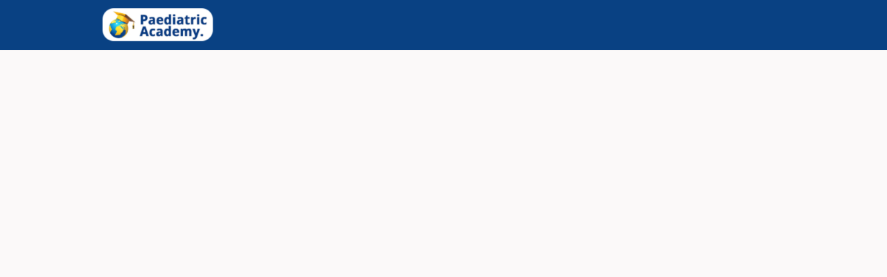

--- FILE ---
content_type: text/html; charset=utf-8
request_url: https://paedacademy.medicine.unimelb.edu.au/events/2425
body_size: 12611
content:
<!DOCTYPE html>
<html class='apple_system_font_resize' lang='en-GB'>
<head>
<meta content='minimum-scale=1, initial-scale=1, width=device-width' name='viewport'>
<meta charset='UTF-8'>
<meta property="fb:app_id" content="519004356113816"><meta property="og:site_name" content="The Paediatric Academy"><meta property="og:title" content="Meet the Academy with Prof John Christodoulou"><meta name="twitter:title" content="Meet the Academy with Prof John Christodoulou"><meta name="twitter:card" content="summary_large_image"><meta name="description" content="📅 Mon&nbsp;13&nbsp;November&nbsp;2023 ⏰ 1515-1600&nbsp;AEST

🌍 In-person at Vernon Collins&nbsp;RCH Melbourne

🖥️&nbsp;Online via Zoom



Meet the Academy 


This series brings recoginsed experts&nbsp;and leaders to share their personal and professional journey, provide insights into ‘what’ and ‘who’ influenced their lives and careers. These sessions provide ample opportunity for in-depth conversations and questions. The presenters willingness to show vulnerability and engage in meaningful conversations will undoubtedly have an effect on you!&nbsp; &nbsp;&nbsp;

Session plan


	15:00-15:15&nbsp; Arrival
	15:15-15:20&nbsp;&nbsp;Opening and Welcome
	15:20-16:00&nbsp; John's Journey
	&nbsp;


Speaker



John Christodoulou graduated from the University of Sydney, and has formal qualifications in paediatrics, medical genetics and genetic pathology. He has been based at the Murdoch Children’s Research Institute (this time around) since 2016.&nbsp; He is currently the Director of the Genetics Research Theme of the MCRI and co-leads the Brain and Mitochondrial Research Group at the MCRI.&nbsp; He holds the Chair of Genomic Medicine, Department of Paediatrics, University of Melbourne.

Apart from mitochondrial disorders, his other major research interests are in Rett syndrome and related neurodevelopmental disorders. A particular research focus is on the implementation of genomic sequencing technologies in the Australian healthcare system for rare genetic disorders, and he is a chief investigator of the Australian Genomics initiative and a number of MRFF funded genomics-focused research projects.&nbsp;

He has published over 350 peer reviewed papers and is regularly called upon for lectures on a range of genetics and genomics subjects.

John is a former Past President of the Human Genetics Society of Australasia (2005 – 2007). In 2010 he became a Member of the General Division of the Order of Australia (AM) and in 2017 became a Fellow of the Australian Academy of Health &amp; Medical Sciences.
"><meta property="og:description" content="📅 Mon&nbsp;13&nbsp;November&nbsp;2023 ⏰ 1515-1600&nbsp;AEST

🌍 In-person at Vernon Collins&nbsp;RCH Melbourne

🖥️&nbsp;Online via Zoom



Meet the Academy 


This series brings recoginsed experts&nbsp;and leaders to share their personal and professional journey, provide insights into ‘what’ and ‘who’ influenced their lives and careers. These sessions provide ample opportunity for in-depth conversations and questions. The presenters willingness to show vulnerability and engage in meaningful conversations will undoubtedly have an effect on you!&nbsp; &nbsp;&nbsp;

Session plan


	15:00-15:15&nbsp; Arrival
	15:15-15:20&nbsp;&nbsp;Opening and Welcome
	15:20-16:00&nbsp; John's Journey
	&nbsp;


Speaker



John Christodoulou graduated from the University of Sydney, and has formal qualifications in paediatrics, medical genetics and genetic pathology. He has been based at the Murdoch Children’s Research Institute (this time around) since 2016.&nbsp; He is currently the Director of the Genetics Research Theme of the MCRI and co-leads the Brain and Mitochondrial Research Group at the MCRI.&nbsp; He holds the Chair of Genomic Medicine, Department of Paediatrics, University of Melbourne.

Apart from mitochondrial disorders, his other major research interests are in Rett syndrome and related neurodevelopmental disorders. A particular research focus is on the implementation of genomic sequencing technologies in the Australian healthcare system for rare genetic disorders, and he is a chief investigator of the Australian Genomics initiative and a number of MRFF funded genomics-focused research projects.&nbsp;

He has published over 350 peer reviewed papers and is regularly called upon for lectures on a range of genetics and genomics subjects.

John is a former Past President of the Human Genetics Society of Australasia (2005 – 2007). In 2010 he became a Member of the General Division of the Order of Australia (AM) and in 2017 became a Fellow of the Australian Academy of Health &amp; Medical Sciences.
"><meta name="twitter:description" content="📅 Mon&nbsp;13&nbsp;November&nbsp;2023 ⏰ 1515-1600&nbsp;AEST

🌍 In-person at Vernon Collins&nbsp;RCH Melbourne

🖥️&nbsp;Online via Zoom



Meet the Academy 


This series brings recoginsed experts&nbsp;and leaders to share their personal and professional journey, provide insights into ‘what’ and ‘who’ influenced their lives and careers. These sessions provide ample opportunity for in-depth conversations and questions. The presenters willingness to show vulnerability and engage in meaningful conversations will undoubtedly have an effect on you!&nbsp; &nbsp;&nbsp;

Session plan


	15:00-15:15&nbsp; Arrival
	15:15-15:20&nbsp;&nbsp;Opening and Welcome
	15:20-16:00&nbsp; John's Journey
	&nbsp;


Speaker



John Christodoulou graduated from the University of Sydney, and has formal qualifications in paediatrics, medical genetics and genetic pathology. He has been based at the Murdoch Children’s Research Institute (this time around) since 2016.&nbsp; He is currently the Director of the Genetics Research Theme of the MCRI and co-leads the Brain and Mitochondrial Research Group at the MCRI.&nbsp; He holds the Chair of Genomic Medicine, Department of Paediatrics, University of Melbourne.

Apart from mitochondrial disorders, his other major research interests are in Rett syndrome and related neurodevelopmental disorders. A particular research focus is on the implementation of genomic sequencing technologies in the Australian healthcare system for rare genetic disorders, and he is a chief investigator of the Australian Genomics initiative and a number of MRFF funded genomics-focused research projects.&nbsp;

He has published over 350 peer reviewed papers and is regularly called upon for lectures on a range of genetics and genomics subjects.

John is a former Past President of the Human Genetics Society of Australasia (2005 – 2007). In 2010 he became a Member of the General Division of the Order of Australia (AM) and in 2017 became a Fellow of the Australian Academy of Health &amp; Medical Sciences.
"><meta property="og:image" content="https://dxwiommx31r42.cloudfront.net/shrine_store/uploads/networks/210/ne_events/2425/779a87b3f6236e7e225016bad4af241a"><meta name="twitter:image" content="https://dxwiommx31r42.cloudfront.net/shrine_store/uploads/networks/210/ne_events/2425/779a87b3f6236e7e225016bad4af241a"><meta property="og:url" content="https://paedacademy.medicine.unimelb.edu.au/events/2425">
<link rel="icon" href="https://paedacademy.medicine.unimelb.edu.au/favicon.ico" />
<link rel="shortcut icon" type="image/ico" href="https://paedacademy.medicine.unimelb.edu.au/favicon.ico" />
<link rel="apple-touch-icon" type="image/x-icon" href="https://paedacademy.medicine.unimelb.edu.au/favicon.ico" />
<link href='/manifest.json' rel='manifest'>
<meta content='app-id=6657955183' name='apple-itunes-app'>

<title>Meet the Academy with Prof John Christodoulou | The University of Melbourne</title>
<link href='https://dxwiommx31r42.cloudfront.net' rel='preconnect'>
<link href='https://static.hivebrite.com' rel='preconnect'>
<link crossorigin='anonymous' href='https://fonts.bunny.net' rel='preconnect'>

<script>var APP_URL_SETTINGS_PORT = "";

window.__HB_ENV__ = {
  ABLY_FRONTEND_CONFIG: {
    ENDPOINT: null,
    FALLBACK_HOSTS: null,
  },
  AMPLITUDE_API_KEY: "572175c4a8d55397e7751d6633147d00",
  APP_VERSION: "6.153.0",
  ASSET_HOST: "https://apac.hivebrite.com",
  AZURE_MAP_API_KEY: "C5PgtPDo73vpXPmMHaE89AhRBQu5ElTpqAFDkM5C39psJ3fqRKEuJQQJ99BFAC8vTInnVTWwAAAgAZMP42H2",
  CKEDITOR_TIMESTAMP: new Date().getTime(), // Uniq key to invalidate CKEditor cache
  CLOUDFLARE_TURNSTILE_SITE_KEY: "0x4AAAAAABm1LvkMUFW2HrV1",
  CLUSTER_NAME: "apacprod",
  DATADOG_FRONT_TOKEN: "pubc6b336014458f4081f4f5a1abd8d67f0",
  ENVIRONMENT: "" || 'production',
  GOOGLE_RECAPTCHA_V2_SITE_KEY: "6LfInowaAAAAABOe1pPuirVPYpyG2e-8MKDwuS0g",
  GOOGLEMAPS_API_KEY: "AIzaSyB2hipu7Y0FJNzEOGryGPpRcK5DaiXCTco",
  HOST: "https://apac.hivebrite.com" + (APP_URL_SETTINGS_PORT ? ":" + APP_URL_SETTINGS_PORT : ""),
  LAUNCHDARKLY_CLIENT_SIDE_ID: "5eef60ad572ea10ab14d2609",
  MAPBOX_DEFAULT_LAYER_EN: "cj97fbay116mi2sp6wtjlwhvk",
  MAPBOX_DEFAULT_LAYER_FR: "cj98iip2j2eot2rqg18l3a6u9",
  MAPBOX_ID: "kit-united.cigdtmahj080uvaltlolpka89",
  MAPBOX_KEY: "pk.eyJ1Ijoia2l0LXVuaXRlZCIsImEiOiJjaWdkdG1hd2YwODJzd2VrbjNmdWg2eWVhIn0.TuRpIQECO9U9D2j_syhyeQ",
  MAPBOX_LIGHT_LAYER_EN: "ciu3vxcd800mw2iolkoa3hn0s",
  MAPBOX_LIGHT_LAYER_FR: "cj98iqz782erm2sqgshe023o9",
  PAYPAL_MODE: "production",
  PUBLIC_PATH: "https://static.hivebrite.com/v-a6ea4f156d7b3db980bb63c10e06dea7605ad940/packs/",
  SENTRY_DSN_JAVASCRIPT: "https://0ec2c0fb68fe4ebc5e3bdcf752c5286a@o429123.ingest.us.sentry.io/4510425479970816",
  STATIC_ASSETS_HOST: "https://static.hivebrite.com",
  STRIPE_PUBLISHABLE_KEY: "pk_live_51IXlbTDDTnCSoKDFwnnKwfc2GEZ7E8V4vQCu39cAoPtpPK1k4SCaY7sBabAL2ky5CdSvBbzcD3NJ4ThX04oSj5FI006hSyA4r2",
  CSV_LIMITS: {
    EMAIL_ANALYTICS_EXPORT: 50000,
    USERS_EXPORT: 100000,
    USERS_IMPORT: 5000,
    USERS_UPDATER: 5000,
    GROUP_MEMBERS_EXPORT: 10000,
    ADMINS_IMPORT: 1000,
    TOPIC_ENGAGEMENT_SCORING_EXPORT: 5000,
    NETWORK_ENGAGEMENT_SCORING_EXPORT: 10000,
    REQUESTS_TO_JOIN_EXPORT: 5000,
    PROFILES_UPDATE_EXPORT: 500000
  }
};

</script>

<link href='https://fonts.bunny.net/css?family=Source+Sans+Pro:400,700&amp;display=fallback' media='screen' rel='stylesheet'>
<style>
  body, button, input, textarea { font-family: Source Sans Pro, 'Inter', 'Nunito', Helvetica, Arial, sans-serif !important; }
</style>


<link rel="stylesheet" href="https://static.hivebrite.com/v-a6ea4f156d7b3db980bb63c10e06dea7605ad940/packs/css/homepage_network-0d59dfc4dd90152e.css" media="screen, projection" />


<script>
  document.cookie = "hivebrite_connect_fo=; max-age=0; path=/; secure";
</script>
<style>
  /*** Set globals ***/
  :root {
    --color-background: #FBF9F9;
    --color-background-transparent: rgba(251, 249, 249, 0);
    --color-button-primary: rgba(64, 75, 116, 1);
    --color-button-primary-text: #FFFFFF;
    --color-public-button-primary: rgba(64, 75, 116, 1);
    --color-public-button-primary-text: #FFFFFF;
    --color-public-links: #2781BA!important;
    --color-public-links-hover: #1c5e87 !important;
  }
</style>
<style>
  /*Public header dynamic color*/
  
  .header--menu__submenus, .rslides_tabs .rslides_here a {
    background-color: rgba(9, 65, 131, 1)!important;
  }
  
  .header__menu li a, .mobile__menu a, .dropdown-more-menu a {
    color: #FAFAFA!important;
  }
  
  /*Public top html-block section dynamic color*/
  .html-block--top .cover-color {
    background-color: rgba(255, 255, 255, 0)!important;
  }
  
  /*Public bottom html-block section dynamic color*/
  .html-block--bottom .cover-color {
    background-color: rgba(255, 255, 255, 0)!important;
  }
  
  /*Public news section dynamic color*/
  .news .section-title {
    background-color: #FFFFFF!important;
  }
  .news .section-title .h1 {
    color: #2F363B!important;
  }
  .news .btn {
    color: #2F363B!important;
    background-color: #FFFFFF!important;
  }
  .news .cover-color {
    background-color: #FFFFFF!important;
  }
  
  /*Public events section dynamic color*/
  .events .h1 {
    color: ;
  }
  .events .btn {
    color: ;
    background-color: ;
  }
  .events .cover-color {
    background-color: rgba(255, 255, 255, 0)!important;
  }
  
  /*Public partners section dynamic color*/
  .partners .section-title {
    background-color: rgba(255, 255, 255, 0)!important;
  }
  .partners .section-title .h1 {
    color: #2B2B2B!important;
  }
  .partners .cover-color {
    background-color: rgba(255, 255, 255, 0)!important;
  }
  
  /*Public header menu item dynamic color*/
  .header__menu > li a span:after, .login-link a:after, .dropdown-more-menu .dropdown-menu li a span:after, .mobile__menu > ul li a span:after {
    background-color: #FA001B!important;
  }
  
  /*Public header menu dynamic height*/
  body > .header-container--nav {
    height: 72px;
  }
  body .header__menu > li > a, body .header__buttons--right .login-link a, body .js-dropdown-more-menu > a {
    line-height: 72px;
    height: 72px;
  }
  body .header__logo {
    height: 72px;
  }
  body .homepage-network__container {
    padding-top: 72px;
  }
  body .homepage-network__container--more-padding {
    padding-top: 72px;
  }
  body .homepage-notif {
    top: 72px !important;
  }
  body .homepage-notif--top-shifted {
    top: 72px !important;
  }
  
  /*Slider dynamic color*/
  .homepage__header-sider .legend .h1, .homepage__header-sider .legend p {
    color: #FFFFFF!important;
    background-color: rgba(0, 0, 0, 0.3)!important;
  }
  .rslides li .legend {
    top: 46%;
    text-align: left;
  }
  
  /*** Custom class for dynamic color ***/
  /*color_header_public*/
  .custom-color-header-public {
    color: rgba(9, 65, 131, 1)!important;
  }
  .custom-bg-color-header-public {
    background-color: rgba(9, 65, 131, 1)!important;
  }
  .custom-border-color-header-public {
    border-color: rgba(9, 65, 131, 1)!important;
  }
  
  /*color_mobile_header_public*/
  .custom-color-mobile-header-public {
    color: rgba(9, 65, 131, 1)!important;
  }
  .custom-bg-color-mobile-header-public {
    background-color: rgba(9, 65, 131, 1)!important;
  }
  @media (max-width: 44.9375em) {
    .custom-bg-color-mobile-header-public-if-mobile {
      background-color: rgba(9, 65, 131, 1)!important;
    }
  }
  .custom-border-color-mobile-header-public {
    border-color: rgba(9, 65, 131, 1)!important;
  }
  
  /*color_header_links_public*/
  .custom-color-header-links-public {
    color: #FAFAFA!important;
  }
  .custom-bg-color-header-links-public {
    background-color: #FAFAFA!important;
  }
  .custom-border-color-header-links-public {
    border-color: #FAFAFA!important;
  }
  
  /*color_outline_navigation_public*/
  .custom-color-outline-navigation-public {
    color: #FA001B!important;
  }
  .custom-bg-color-outline-navigation-public {
    background-color: #FA001B!important;
  }
  .custom-border-color-outline-navigation-public {
    border-color: #FA001B!important;
  }
  
  /*color_public_links*/
  .custom-color-public-links {
    color: #2781BA!important;
  }
  .custom-color-public-links:hover {
    color: #1c5e87 !important;
  }
  
  /*color_public_button_primary*/
  .custom-color-public-button-primary {
    color: var(--color-public-button-primary) !important;
  }
  .custom-bg-color-public-button-primary {
    background-color: var(--color-public-button-primary) !important;
  }
  .custom-bg-color-public-button-primary-transparentize {
    background-color: rgba(9, 65, 131, 0.8)!important;
  }
  .custom-border-color-public-button-primary {
    border-color: var(--color-public-button-primary) !important;
  }
  
  /*color_login_button*/
  .custom-color-login-button {
    color: #fff!important;
  }
  .custom-bg-color-login-button {
    background-color: rgba(9, 65, 131, 1)!important;
  }
  .custom-border-color-login-button {
    border-color: rgba(9, 65, 131, 1)!important;
  }
  
  /*color_header_social_icons_public*/
  .custom-color-header-social-icons-public {
    color: #FAFAFA!important;
  }
  .custom-bg-color-header-social-icons-public {
    background-color: #FAFAFA!important;
  }
  .custom-border-color-header-social-icons-public {
    border-color: #FAFAFA!important;
  }
  
  /*color_footer*/
  .custom-color-footer {
    color: rgba(9, 65, 131, 1)!important;
  }
  .custom-bg-color-footer {
    background-color: rgba(9, 65, 131, 1)!important;
  }
  .custom-border-color-footer {
    border-color: rgba(9, 65, 131, 1)!important;
  }
  
  /*color_footer_links*/
  .custom-color-footer-links, .custom-color-footer-links a {
    color: #FAFAFA!important;
  }
  .custom-bg-color-footer-links {
    background-color: #FAFAFA!important;
  }
  .custom-border-color-footer-links {
    border-color: #FAFAFA!important;
  }
</style>
</head>
<body class='js-homepage-po'>
<a class='skip-to-content' href='#po-main-container'>
<span class='skip-to-content--wrapper'>
Skip to content
</span>
</a>

<div class='homepage-network__notifications'>
<div class='homepage-notif homepage-notif--success absolute west one-whole text--center' style='display: none;'>
<div></div>
<a class='homepage-notif__close-button' data-behavior='close-parent' href='#'>&times;</a>
</div>
<div class='homepage-notif homepage-notif--error absolute west one-whole text--center' style='display: none;'>
<div></div>
<a class='homepage-notif__close-button' data-behavior='close-parent' href='#'>&times;</a>
</div>

</div>
<header class='custom-bg-color-header-public custom-bg-color-mobile-header-public-if-mobile header-container header-container--nav publicoffice-header sticky-menu' data-testid='network-bar'>
<div class='homepage-container lap-and-up--soft--sides' role='navigation'>
<div class='toggle-mobile-menu hidden--lap-and-up'>
<button aria-controls='mobile-menu' aria-expanded='false' aria-haspopup aria-label='Toggle main navigation' class='toggle-mobile-menu-button js-toggle-mobile-menu' type='button'>
<i aria-hidden='true' class='custom-color-header-links-public icon-bars v-middle'></i>
</button>
</div>
<div aria-label='Main navigation' class='custom-bg-color-mobile-header-public mobile__menu hidden--lap-and-up js-mobile-menu' id='mobile-menu'>
<ul class='soft-double-half--bottom' role='menu'>
<li>
<a class="" href="/"><span style="position: relative;">Welcome</span></a>
</li>
<li>
<a class="" href="https://paedacademy.medicine.unimelb.edu.au/topics"><span style="position: relative;">Groups</span></a>
</li>
<li>
<a class="active" href="https://paedacademy.medicine.unimelb.edu.au/events"><span style="position: relative;">Events </span></a>
</li>
<li>
<a class="" href="https://paedacademy.medicine.unimelb.edu.au/news"><span style="position: relative;">News</span></a>
</li>
<li>
<a class="" href="/page/seminar-series"><span style="position: relative;">Seminar Series</span></a>
</li>
<li class='text--center no-padding--x'>
<a class="js-login block bold custom-color-header-links-public" href="/login">Log in</a>
</li>
<li class='mobile-sign-up-container no-padding--x'>
<div class="" data-component="po.ButtonInLink" data-testid="button-in-link" data-props="{&quot;children&quot;:&quot;Request to join&quot;,&quot;linkProps&quot;:{&quot;to&quot;:&quot;https://paedacademy.medicine.unimelb.edu.au/signup&quot;},&quot;size&quot;:&quot;large&quot;,&quot;variant&quot;:&quot;secondary&quot;,&quot;dataTestId&quot;:&quot;signup-link&quot;}" data-loader="false" data-custom-network-colors="{&quot;button_primary&quot;:&quot;rgba(64, 75, 116, 1)&quot;,&quot;fo_background_color&quot;:&quot;#FBF9F9&quot;,&quot;footer_links&quot;:&quot;#FAFAFA&quot;,&quot;footer&quot;:&quot;rgba(9, 65, 131, 1)&quot;,&quot;header_email&quot;:&quot;rgba(9, 65, 131, 1)&quot;,&quot;header_links_public&quot;:&quot;#FAFAFA&quot;,&quot;header_links&quot;:&quot;#FAFAFA&quot;,&quot;header_public&quot;:&quot;rgba(9, 65, 131, 1)&quot;,&quot;header_social_icons_public&quot;:&quot;#FAFAFA&quot;,&quot;header&quot;:&quot;rgba(9, 65, 131, 1)&quot;,&quot;links&quot;:&quot;#2781BA&quot;,&quot;login_button&quot;:&quot;rgba(9, 65, 131, 1)&quot;,&quot;login_text&quot;:&quot;#fff&quot;,&quot;mobile_header_public&quot;:&quot;rgba(9, 65, 131, 1)&quot;,&quot;outline_navigation_public&quot;:&quot;#FA001B&quot;,&quot;outline_navigation&quot;:&quot;#FA001B&quot;}" data-custom-network-theming="{&quot;po&quot;:{&quot;po_footer_background_color&quot;:&quot;rgba(9, 65, 131, 1)&quot;,&quot;po_footer_color&quot;:&quot;#FAFAFA&quot;,&quot;po_header_mobile_background_color&quot;:&quot;rgba(9, 65, 131, 1)&quot;,&quot;po_header_social_icons_static_color&quot;:&quot;#FAFAFA&quot;,&quot;po_header_static_background_color&quot;:&quot;rgba(9, 65, 131, 1)&quot;,&quot;po_header_static_color&quot;:&quot;#FAFAFA&quot;,&quot;po_login_button_background_color&quot;:&quot;rgba(9, 65, 131, 1)&quot;,&quot;po_login_button_color&quot;:&quot;#fff&quot;,&quot;po_outline_navigation_static_color&quot;:&quot;#FA001B&quot;,&quot;po_header_social_icons_are_displayed&quot;:false,&quot;po_header_menu_height&quot;:65,&quot;po_header_is_sticky&quot;:null,&quot;po_website_header_logo&quot;:&quot;https://dxwiommx31r42.cloudfront.net/shrine_store/uploads/networks/210/networks/210/large-2a34c9d24287306cf7db23f642a050a7.webp&quot;,&quot;po_website_footer_logo&quot;:&quot;/images/missing/network/website_footer_logo/original.jpg&quot;,&quot;po_new_website_footer_logo&quot;:&quot;&quot;},&quot;fo&quot;:{&quot;fo_background_color&quot;:&quot;#FBF9F9&quot;,&quot;fo_background_gradient&quot;:{&quot;type&quot;:&quot;linear&quot;,&quot;angle&quot;:180,&quot;color1&quot;:&quot;#FBF9F9&quot;,&quot;color2&quot;:&quot;#DFEFFF&quot;,&quot;inlineCSS&quot;:&quot;linear-gradient(180deg, #FBF9F9 0%, #DFEFFF 100%)&quot;,&quot;color1Percentage&quot;:0,&quot;color2Percentage&quot;:100},&quot;fo_background_type&quot;:&quot;SOLID&quot;,&quot;fo_group_menu_background_color&quot;:&quot;rgb(255, 255, 255)&quot;,&quot;fo_group_menu_font_brightness&quot;:&quot;DARK&quot;,&quot;fo_header_scrolled_background_color&quot;:&quot;rgba(9, 65, 131, 1)&quot;,&quot;fo_header_scrolled_color&quot;:&quot;#FAFAFA&quot;,&quot;fo_header_separator_display&quot;:true,&quot;fo_header_static_background_color&quot;:&quot;rgba(9, 65, 131, 1)&quot;,&quot;fo_header_static_color&quot;:&quot;#FAFAFA&quot;,&quot;fo_links_color&quot;:&quot;#2781BA&quot;,&quot;fo_main_navigation_change_on_scroll&quot;:false,&quot;fo_menu_scrolled_background_color&quot;:&quot;rgb(255, 255, 255)&quot;,&quot;fo_menu_scrolled_font_brightness&quot;:&quot;DARK&quot;,&quot;fo_menu_static_background_color&quot;:&quot;rgb(255, 255, 255)&quot;,&quot;fo_menu_static_font_brightness&quot;:&quot;DARK&quot;,&quot;fo_outboxed_font_brightness&quot;:&quot;DARK&quot;,&quot;fo_outline_navigation_scrolled_color&quot;:&quot;#FA001B&quot;,&quot;fo_outline_navigation_static_color&quot;:&quot;#FA001B&quot;,&quot;fo_page_header_background_color&quot;:&quot;rgb(255, 255, 255)&quot;,&quot;fo_page_header_font_brightness&quot;:&quot;DARK&quot;,&quot;fo_primary_color&quot;:&quot;rgba(64, 75, 116, 1)&quot;,&quot;fo_secondary_navigation_background_color&quot;:&quot;rgb(255, 255, 255)&quot;,&quot;fo_secondary_navigation_font_brightness&quot;:&quot;DARK&quot;,&quot;fo_website_header_logo&quot;:&quot;https://d1chwsw8e4gtn9.cloudfront.net/shrine_store/uploads/networks/210/networks/210/large-101bdb71f67743679c046895611021ac.webp?Expires=1769413633\u0026Signature=LdpXflYfTuoyfqnppQS7WTXdAlMPd~RQlSSES0TmKXL34X75xHkkFhBF~sLqRoDNFjEIM4uEHxYUk9YLqSD00RkCPiW~I9wIsC8FW-yVtzDFsfw82S2azpYV~KxinOJ7Y6bWVal2NXCLHHkMgSyW0aWq1NVqRe7lNzJPezLIJSBUXxIueMpLApaA9~d--L9dBm9w1r3TD8CWbhxxJDy6XM-arW82KzugzodjwFFkiRQ0Z2nBMdSbOjvFde3nzxCotlq1Fn7qU1vfqxcb~iDUZRkZOrkxyOj3kXoNJHkHUb6UgEEhuu03CTyjJKBIaDjgs7ILQZJb7zLnurm7DIbCtg__\u0026Key-Pair-Id=K1K2ZFHS3US5UV&quot;,&quot;fo_frame_font_brightness&quot;:&quot;DARK&quot;,&quot;fo_frame_background_color&quot;:&quot;rgb(255, 255, 255)&quot;,&quot;fo_frame_border_radius&quot;:10,&quot;fo_frame_drop_shadow&quot;:&quot;rgba(0, 0, 0, 0.1)&quot;,&quot;fo_inputs_font_brightness&quot;:&quot;DARK&quot;,&quot;fo_inputs_background_color&quot;:&quot;rgb(255, 255, 255)&quot;,&quot;fo_inputs_outline_color&quot;:&quot;rgb(43, 43, 43)&quot;,&quot;fo_secondary_button_font_brightness&quot;:&quot;DARK&quot;,&quot;fo_secondary_button_background_color&quot;:&quot;rgb(235, 238, 244)&quot;,&quot;fo_button_border_radius&quot;:5},&quot;global&quot;:{&quot;google_font_family&quot;:&quot;Source Sans Pro&quot;,&quot;custom_font_name&quot;:null,&quot;custom_font_weight_400&quot;:{&quot;id&quot;:31,&quot;name&quot;:&quot;400&quot;,&quot;font_id&quot;:40,&quot;created_at&quot;:&quot;2023-09-20T09:17:35Z&quot;,&quot;updated_at&quot;:&quot;2023-09-20T09:17:35Z&quot;},&quot;custom_font_weight_700&quot;:{&quot;id&quot;:32,&quot;name&quot;:&quot;700&quot;,&quot;font_id&quot;:40,&quot;created_at&quot;:&quot;2023-09-20T09:17:35Z&quot;,&quot;updated_at&quot;:&quot;2023-09-20T09:17:35Z&quot;},&quot;custom_font_weight_400_woff&quot;:null,&quot;custom_font_weight_400_ttf&quot;:null,&quot;custom_font_weight_700_woff&quot;:null,&quot;custom_font_weight_700_ttf&quot;:null,&quot;font_type&quot;:&quot;GOOGLE&quot;,&quot;header_email&quot;:&quot;rgba(9, 65, 131, 1)&quot;,&quot;avatar&quot;:&quot;https://dxwiommx31r42.cloudfront.net/assets/networks/210/avatar/ef87f946fcdc4b3cb971242084a684e3-original.jpg?1742431875&quot;,&quot;new_avatar&quot;:&quot;https://dxwiommx31r42.cloudfront.net/shrine_store/uploads/networks/210/networks/210/large-27c889b88c164bbf5327af06c1aa3691.webp&quot;,&quot;favicon&quot;:&quot;https://dxwiommx31r42.cloudfront.net/assets/networks/210/favicon/-original.jpg?1742431877&quot;,&quot;new_favicon&quot;:&quot;https://dxwiommx31r42.cloudfront.net/shrine_store/uploads/networks/210/networks/210/thumb-e27b38565a696b92d7e8fba4f226c8a8.webp&quot;,&quot;mobile_header_logo&quot;:&quot;https://dxwiommx31r42.cloudfront.net/assets/networks/210/mobile_header_logo/ef87f946fcdc4b3cb971242084a684e3-original.jpg?1742431878&quot;,&quot;new_mobile_header_logo&quot;:&quot;https://dxwiommx31r42.cloudfront.net/shrine_store/uploads/networks/210/networks/210/large-009e797726301e9ffcf97da7ef7c1869.webp&quot;,&quot;is_unverified_font_selected&quot;:false}}" data-current-network-id="210"></div>
</li>
</ul>
</div>
<a class="js-logo-container header__logo-container" href="https://paedacademy.medicine.unimelb.edu.au/"><img alt="The Paediatric Academy logo" class="header__logo__po" src="https://dxwiommx31r42.cloudfront.net/shrine_store/uploads/networks/210/networks/210/large-2a34c9d24287306cf7db23f642a050a7.webp" />
</a><div class='js-menu-container header__menu-container'>
<ul class='js-menu header__menu grid__item' data-testid='network-menu'>
<li>
<a class="" href="/"><span style="position: relative;">Welcome</span></a>
</li>
<li>
<a class="" href="https://paedacademy.medicine.unimelb.edu.au/topics"><span style="position: relative;">Groups</span></a>
</li>
<li>
<a class="active" href="https://paedacademy.medicine.unimelb.edu.au/events"><span style="position: relative;">Events </span></a>
</li>
<li>
<a class="" href="https://paedacademy.medicine.unimelb.edu.au/news"><span style="position: relative;">News</span></a>
</li>
<li>
<a class="" href="/page/seminar-series"><span style="position: relative;">Seminar Series</span></a>
</li>
</ul>
<div class='js-dropdown-more-menu dropdown-more-menu hard hidden grid__item dropdown'>
<a class='item-actions' data-toggle='dropdown' href='#'>
<span class='custom-color-header-links-public'>More</span>
<i class='icon-chevron-down f-size--small color-white custom-color-header-links-public'></i>
</a>
<ul class='dropdown-menu dropdown-menu--right header--menu__submenus'></ul>
</div>
</div>
<div class='js-buttons-right-container header__buttons--right hidden--palm'>
<div id='header__buttons--right__flex'>
<div class='login-link inline-block'>
<a class="js-login block bold custom-color-header-links-public" href="/login">Log in</a>
</div>
<div class='inline-block'>
<div class="" data-component="po.ButtonInLink" data-testid="button-in-link" data-props="{&quot;children&quot;:&quot;Request to join&quot;,&quot;linkProps&quot;:{&quot;to&quot;:&quot;https://paedacademy.medicine.unimelb.edu.au/signup&quot;},&quot;size&quot;:&quot;large&quot;,&quot;variant&quot;:&quot;secondary&quot;,&quot;dataTestId&quot;:&quot;signup-link&quot;}" data-loader="false" data-custom-network-colors="{&quot;button_primary&quot;:&quot;rgba(64, 75, 116, 1)&quot;,&quot;fo_background_color&quot;:&quot;#FBF9F9&quot;,&quot;footer_links&quot;:&quot;#FAFAFA&quot;,&quot;footer&quot;:&quot;rgba(9, 65, 131, 1)&quot;,&quot;header_email&quot;:&quot;rgba(9, 65, 131, 1)&quot;,&quot;header_links_public&quot;:&quot;#FAFAFA&quot;,&quot;header_links&quot;:&quot;#FAFAFA&quot;,&quot;header_public&quot;:&quot;rgba(9, 65, 131, 1)&quot;,&quot;header_social_icons_public&quot;:&quot;#FAFAFA&quot;,&quot;header&quot;:&quot;rgba(9, 65, 131, 1)&quot;,&quot;links&quot;:&quot;#2781BA&quot;,&quot;login_button&quot;:&quot;rgba(9, 65, 131, 1)&quot;,&quot;login_text&quot;:&quot;#fff&quot;,&quot;mobile_header_public&quot;:&quot;rgba(9, 65, 131, 1)&quot;,&quot;outline_navigation_public&quot;:&quot;#FA001B&quot;,&quot;outline_navigation&quot;:&quot;#FA001B&quot;}" data-custom-network-theming="{&quot;po&quot;:{&quot;po_footer_background_color&quot;:&quot;rgba(9, 65, 131, 1)&quot;,&quot;po_footer_color&quot;:&quot;#FAFAFA&quot;,&quot;po_header_mobile_background_color&quot;:&quot;rgba(9, 65, 131, 1)&quot;,&quot;po_header_social_icons_static_color&quot;:&quot;#FAFAFA&quot;,&quot;po_header_static_background_color&quot;:&quot;rgba(9, 65, 131, 1)&quot;,&quot;po_header_static_color&quot;:&quot;#FAFAFA&quot;,&quot;po_login_button_background_color&quot;:&quot;rgba(9, 65, 131, 1)&quot;,&quot;po_login_button_color&quot;:&quot;#fff&quot;,&quot;po_outline_navigation_static_color&quot;:&quot;#FA001B&quot;,&quot;po_header_social_icons_are_displayed&quot;:false,&quot;po_header_menu_height&quot;:65,&quot;po_header_is_sticky&quot;:null,&quot;po_website_header_logo&quot;:&quot;https://dxwiommx31r42.cloudfront.net/shrine_store/uploads/networks/210/networks/210/large-2a34c9d24287306cf7db23f642a050a7.webp&quot;,&quot;po_website_footer_logo&quot;:&quot;/images/missing/network/website_footer_logo/original.jpg&quot;,&quot;po_new_website_footer_logo&quot;:&quot;&quot;},&quot;fo&quot;:{&quot;fo_background_color&quot;:&quot;#FBF9F9&quot;,&quot;fo_background_gradient&quot;:{&quot;type&quot;:&quot;linear&quot;,&quot;angle&quot;:180,&quot;color1&quot;:&quot;#FBF9F9&quot;,&quot;color2&quot;:&quot;#DFEFFF&quot;,&quot;inlineCSS&quot;:&quot;linear-gradient(180deg, #FBF9F9 0%, #DFEFFF 100%)&quot;,&quot;color1Percentage&quot;:0,&quot;color2Percentage&quot;:100},&quot;fo_background_type&quot;:&quot;SOLID&quot;,&quot;fo_group_menu_background_color&quot;:&quot;rgb(255, 255, 255)&quot;,&quot;fo_group_menu_font_brightness&quot;:&quot;DARK&quot;,&quot;fo_header_scrolled_background_color&quot;:&quot;rgba(9, 65, 131, 1)&quot;,&quot;fo_header_scrolled_color&quot;:&quot;#FAFAFA&quot;,&quot;fo_header_separator_display&quot;:true,&quot;fo_header_static_background_color&quot;:&quot;rgba(9, 65, 131, 1)&quot;,&quot;fo_header_static_color&quot;:&quot;#FAFAFA&quot;,&quot;fo_links_color&quot;:&quot;#2781BA&quot;,&quot;fo_main_navigation_change_on_scroll&quot;:false,&quot;fo_menu_scrolled_background_color&quot;:&quot;rgb(255, 255, 255)&quot;,&quot;fo_menu_scrolled_font_brightness&quot;:&quot;DARK&quot;,&quot;fo_menu_static_background_color&quot;:&quot;rgb(255, 255, 255)&quot;,&quot;fo_menu_static_font_brightness&quot;:&quot;DARK&quot;,&quot;fo_outboxed_font_brightness&quot;:&quot;DARK&quot;,&quot;fo_outline_navigation_scrolled_color&quot;:&quot;#FA001B&quot;,&quot;fo_outline_navigation_static_color&quot;:&quot;#FA001B&quot;,&quot;fo_page_header_background_color&quot;:&quot;rgb(255, 255, 255)&quot;,&quot;fo_page_header_font_brightness&quot;:&quot;DARK&quot;,&quot;fo_primary_color&quot;:&quot;rgba(64, 75, 116, 1)&quot;,&quot;fo_secondary_navigation_background_color&quot;:&quot;rgb(255, 255, 255)&quot;,&quot;fo_secondary_navigation_font_brightness&quot;:&quot;DARK&quot;,&quot;fo_website_header_logo&quot;:&quot;https://d1chwsw8e4gtn9.cloudfront.net/shrine_store/uploads/networks/210/networks/210/large-101bdb71f67743679c046895611021ac.webp?Expires=1769413633\u0026Signature=LdpXflYfTuoyfqnppQS7WTXdAlMPd~RQlSSES0TmKXL34X75xHkkFhBF~sLqRoDNFjEIM4uEHxYUk9YLqSD00RkCPiW~I9wIsC8FW-yVtzDFsfw82S2azpYV~KxinOJ7Y6bWVal2NXCLHHkMgSyW0aWq1NVqRe7lNzJPezLIJSBUXxIueMpLApaA9~d--L9dBm9w1r3TD8CWbhxxJDy6XM-arW82KzugzodjwFFkiRQ0Z2nBMdSbOjvFde3nzxCotlq1Fn7qU1vfqxcb~iDUZRkZOrkxyOj3kXoNJHkHUb6UgEEhuu03CTyjJKBIaDjgs7ILQZJb7zLnurm7DIbCtg__\u0026Key-Pair-Id=K1K2ZFHS3US5UV&quot;,&quot;fo_frame_font_brightness&quot;:&quot;DARK&quot;,&quot;fo_frame_background_color&quot;:&quot;rgb(255, 255, 255)&quot;,&quot;fo_frame_border_radius&quot;:10,&quot;fo_frame_drop_shadow&quot;:&quot;rgba(0, 0, 0, 0.1)&quot;,&quot;fo_inputs_font_brightness&quot;:&quot;DARK&quot;,&quot;fo_inputs_background_color&quot;:&quot;rgb(255, 255, 255)&quot;,&quot;fo_inputs_outline_color&quot;:&quot;rgb(43, 43, 43)&quot;,&quot;fo_secondary_button_font_brightness&quot;:&quot;DARK&quot;,&quot;fo_secondary_button_background_color&quot;:&quot;rgb(235, 238, 244)&quot;,&quot;fo_button_border_radius&quot;:5},&quot;global&quot;:{&quot;google_font_family&quot;:&quot;Source Sans Pro&quot;,&quot;custom_font_name&quot;:null,&quot;custom_font_weight_400&quot;:{&quot;id&quot;:31,&quot;name&quot;:&quot;400&quot;,&quot;font_id&quot;:40,&quot;created_at&quot;:&quot;2023-09-20T09:17:35Z&quot;,&quot;updated_at&quot;:&quot;2023-09-20T09:17:35Z&quot;},&quot;custom_font_weight_700&quot;:{&quot;id&quot;:32,&quot;name&quot;:&quot;700&quot;,&quot;font_id&quot;:40,&quot;created_at&quot;:&quot;2023-09-20T09:17:35Z&quot;,&quot;updated_at&quot;:&quot;2023-09-20T09:17:35Z&quot;},&quot;custom_font_weight_400_woff&quot;:null,&quot;custom_font_weight_400_ttf&quot;:null,&quot;custom_font_weight_700_woff&quot;:null,&quot;custom_font_weight_700_ttf&quot;:null,&quot;font_type&quot;:&quot;GOOGLE&quot;,&quot;header_email&quot;:&quot;rgba(9, 65, 131, 1)&quot;,&quot;avatar&quot;:&quot;https://dxwiommx31r42.cloudfront.net/assets/networks/210/avatar/ef87f946fcdc4b3cb971242084a684e3-original.jpg?1742431875&quot;,&quot;new_avatar&quot;:&quot;https://dxwiommx31r42.cloudfront.net/shrine_store/uploads/networks/210/networks/210/large-27c889b88c164bbf5327af06c1aa3691.webp&quot;,&quot;favicon&quot;:&quot;https://dxwiommx31r42.cloudfront.net/assets/networks/210/favicon/-original.jpg?1742431877&quot;,&quot;new_favicon&quot;:&quot;https://dxwiommx31r42.cloudfront.net/shrine_store/uploads/networks/210/networks/210/thumb-e27b38565a696b92d7e8fba4f226c8a8.webp&quot;,&quot;mobile_header_logo&quot;:&quot;https://dxwiommx31r42.cloudfront.net/assets/networks/210/mobile_header_logo/ef87f946fcdc4b3cb971242084a684e3-original.jpg?1742431878&quot;,&quot;new_mobile_header_logo&quot;:&quot;https://dxwiommx31r42.cloudfront.net/shrine_store/uploads/networks/210/networks/210/large-009e797726301e9ffcf97da7ef7c1869.webp&quot;,&quot;is_unverified_font_selected&quot;:false}}" data-current-network-id="210"></div>
</div>
</div>
</div>
</div>
</header>

<div class='homepage-network__container white--soft' id='po-main-container' role='main' tabIndex='-1'>
<link as='image' fetchpriority='high' href='https://dxwiommx31r42.cloudfront.net/shrine_store/uploads/networks/210/ne_events/2425/compressed-4f551ee58ea9d0587cdd5a46394aac41.webp' imagesrcset='https://dxwiommx31r42.cloudfront.net/shrine_store/uploads/networks/210/ne_events/2425/medium-5b15cc54f4fe004cfdcf3035580c3617.webp 400w, https://dxwiommx31r42.cloudfront.net/shrine_store/uploads/networks/210/ne_events/2425/779a87b3f6236e7e225016bad4af241a' rel='preload'>
<div class='js-event-container min-height-100-vh'></div>

</div>
<footer class='custom-bg-color-footer custom-color-footer-links network__footer js-network__footer relative font-in-rem' data-testid='network-footer'>
<div class='public-footer-container f-size--1-3'>
<div class='grid grid--full network-footer-first-line'><div class='grid__item three-twelfths lap--four-twelfths palm--one-whole palm--push-double--bottom'>
</div><div class='grid__item two-twelfths lap--three-twelfths palm--one-whole'>
<div class='network-footer-column line-height-1-5'>
<div class='custom-color-footer-links network-footer__section-title f-size--1-3'>Contact</div>
<p class='network-footer__item'>Department of Paediatrics </p>
<p class='network-footer__item'>Level 2, West Building, Royal Children&#39;s Hospital</p>
<p class='network-footer__item'>50 Flemington Rd<br> Parkville VIC 3052<br> Australia</p>
<div class='network-footer__item break-all'>
<a class="custom-color-footer-links" href="/cdn-cgi/l/email-protection#46362723226b27252722232b3f0633282f2b232a2468232233682733"><span class="__cf_email__" data-cfemail="11617074753c70727075747c6851647f787c747d733f7475643f7064">[email&#160;protected]</span></a>
</div>
</div>
</div><div class='grid__item three-twelfths lap--six-twelfths palm--one-whole'>
<div class='network-footer__social-links'>
<nav aria-label='Follow us'>
<ul class='network-footer__social-links__flex'>
<li class='network-footer__social-icon'>
<a target="_blank" rel="noopener noreferrer" title="LinkedIn linkedin profile" href="https://www.linkedin.com/company/department-of-paediatrics"><i class='icon-linkedin custom-color-footer-links'></i>
</a></li>
</ul>
</nav>
</div>
</div><div class='grid__item one-whole lap--six-twelfths'>
<div class='f-size--1-1 custom-border-color-footer-links network-footer__disclaimer'>
<div class='custom-color-footer-links weight--bold'><a href="https://hivebrite.io/">Community engagement platform</a> by Hivebrite.</div>
</div>
</div></div>
</div>
</footer>

<script data-cfasync="false" src="/cdn-cgi/scripts/5c5dd728/cloudflare-static/email-decode.min.js"></script><script>
  window.__HB_NETWORK__ = {
    id: 210,
    identifier: "the-university-of-melbourne",
  }
</script>
<script>
  window.__DATADOG_ACTIVATION__ = true;
</script>
<script>
  window.__HB_OFFICE__ = 'PO'
</script>
<script>
  window.__CLIENT_TRACKING__ = {
    trackingId: "",
    googleTagManagerId: "",
  }
</script>
<script src="https://static.hivebrite.com/v-a6ea4f156d7b3db980bb63c10e06dea7605ad940/packs/js/runtime-0a0ff913efa5de59.js" crossorigin="anonymous"></script>
<script src="https://static.hivebrite.com/v-a6ea4f156d7b3db980bb63c10e06dea7605ad940/packs/js/commons-455c7de22ccfc73a.js" crossorigin="anonymous"></script>
<script src="https://static.hivebrite.com/v-a6ea4f156d7b3db980bb63c10e06dea7605ad940/packs/js/vendors-36d6a1dc9def2119.js" crossorigin="anonymous"></script>
<script src="https://static.hivebrite.com/v-a6ea4f156d7b3db980bb63c10e06dea7605ad940/packs/js/shared-8022a4d45397d794.js" crossorigin="anonymous"></script>
<script src="https://static.hivebrite.com/v-a6ea4f156d7b3db980bb63c10e06dea7605ad940/packs/js/routes-309d1eadd1caa0c9.js" crossorigin="anonymous"></script>
<script src="https://static.hivebrite.com/v-a6ea4f156d7b3db980bb63c10e06dea7605ad940/packs/js/envs-2f16fc2df17c40e3.js" crossorigin="anonymous"></script>
<script src="https://static.hivebrite.com/v-a6ea4f156d7b3db980bb63c10e06dea7605ad940/packs/js/locales/en-GB-a1d7395a62923db7.js" crossorigin="anonymous"></script>
<script>
  window.__HB_COUNTRY_CODE__ = "US"
  
  if ("false" === "true") {
    window.is_from_china = true
  }
  
  window.__HB_LOCALE__ = "en-GB"
  
  if (window.I18n) {
    window.I18n.defaultLocale = "en"
    window.I18n.locale = "en-GB"
  }
</script>
<script>
  var topicConfiguration = {
    id: "",
    whitelabelURL: false,
    whitelabelName: "",
  }
  
  var donationConfiguration = {
    whitelabelURL: false,
  }
  
  if (window.Hivebrite) {
    window.Hivebrite.topic = topicConfiguration
    window.Hivebrite.donation = donationConfiguration
  } else {
    window.Hivebrite = {
      rootUrl: "https://paedacademy.medicine.unimelb.edu.au",
      topic: topicConfiguration,
      donation: donationConfiguration,
    }
  }
</script>
<script src="https://static.hivebrite.com/v-a6ea4f156d7b3db980bb63c10e06dea7605ad940/packs/js/homepage_network-7cbe6b48eab5adc0.js" crossorigin="anonymous"></script>
<script>
  (g=>{var h,a,k,p="The Google Maps JavaScript API",c="google",l="importLibrary",q="__ib__",m=document,b=window;b=b[c]||(b[c]={});var d=b.maps||(b.maps={}),r=new Set,e=new URLSearchParams,u=()=>h||(h=new Promise(async(f,n)=>{await (a=m.createElement("script"));e.set("libraries",[...r]+"");for(k in g)e.set(k.replace(/[A-Z]/g,t=>"_"+t[0].toLowerCase()),g[k]);e.set("callback",c+".maps."+q);a.src=`https://maps.${c}apis.com/maps/api/js?`+e;d[q]=f;a.onerror=()=>h=n(Error(p+" could not load."));a.nonce=m.querySelector("script[nonce]")?.nonce||"";m.head.append(a)}));d[l]?console.warn(p+" only loads once. Ignoring:",g):d[l]=(f,...n)=>r.add(f)&&u().then(()=>d[l](f,...n))})({
    key: "AIzaSyB2hipu7Y0FJNzEOGryGPpRcK5DaiXCTco",
    v: "quarterly",
    libraries: "places",
    language: "en",
  });
</script>


<div class="" data-component="shared.BannerAppStandalone" data-testid="banner-app-standalone" data-props="{&quot;env&quot;:&quot;po&quot;}" data-loader="false" data-custom-network-colors="{}" data-custom-network-theming="{}"></div>
<script>
  $(function() {
  
    window.AlumniConnect.other_infos = {
      select_countries: {"AD":"Andorra","AE":"United Arab Emirates","AF":"Afghanistan","AG":"Antigua and Barbuda","AI":"Anguilla","AL":"Albania","AM":"Armenia","AO":"Angola","AQ":"Antarctica","AR":"Argentina","AS":"American Samoa","AT":"Austria","AU":"Australia","AW":"Aruba","AX":"Åland Islands","AZ":"Azerbaijan","BA":"Bosnia and Herzegovina","BB":"Barbados","BD":"Bangladesh","BE":"Belgium","BF":"Burkina Faso","BG":"Bulgaria","BH":"Bahrain","BI":"Burundi","BJ":"Benin","BL":"Saint Barthélemy","BM":"Bermuda","BN":"Brunei Darussalam","BO":"Bolivia","BQ":"Bonaire, Sint Eustatius and Saba","BR":"Brazil","BS":"Bahamas","BT":"Bhutan","BV":"Bouvet Island","BW":"Botswana","BY":"Belarus","BZ":"Belize","CA":"Canada","CC":"Cocos (Keeling) Islands","CD":"Congo, The Democratic Republic of the","CF":"Central African Republic","CG":"Congo","CH":"Switzerland","CI":"Côte d'Ivoire","CK":"Cook Islands","CL":"Chile","CM":"Cameroon","CN":"China","CO":"Colombia","CR":"Costa Rica","CU":"Cuba","CV":"Cabo Verde","CW":"Curaçao","CX":"Christmas Island","CY":"Cyprus","CZ":"Czechia","DE":"Germany","DJ":"Djibouti","DK":"Denmark","DM":"Dominica","DO":"Dominican Republic","DZ":"Algeria","EC":"Ecuador","EE":"Estonia","EG":"Egypt","EH":"Western Sahara","ER":"Eritrea","ES":"Spain","ET":"Ethiopia","FI":"Finland","FJ":"Fiji","FK":"Falkland Islands (Malvinas)","FM":"Micronesia, Federated States of","FO":"Faroe Islands","FR":"France","GA":"Gabon","GB":"United Kingdom","GD":"Grenada","GE":"Georgia","GF":"French Guiana","GG":"Guernsey","GH":"Ghana","GI":"Gibraltar","GL":"Greenland","GM":"Gambia","GN":"Guinea","GP":"Guadeloupe","GQ":"Equatorial Guinea","GR":"Greece","GS":"South Georgia and the South Sandwich Islands","GT":"Guatemala","GU":"Guam","GW":"Guinea-Bissau","GY":"Guyana","HK":"Hong Kong","HM":"Heard Island and McDonald Islands","HN":"Honduras","HR":"Croatia","HT":"Haiti","HU":"Hungary","ID":"Indonesia","IE":"Ireland","IL":"Israel","IM":"Isle of Man","IN":"India","IO":"British Indian Ocean Territory","IQ":"Iraq","IR":"Iran","IS":"Iceland","IT":"Italy","JE":"Jersey","JM":"Jamaica","JO":"Jordan","JP":"Japan","KE":"Kenya","KG":"Kyrgyzstan","KH":"Cambodia","KI":"Kiribati","KM":"Comoros","KN":"Saint Kitts and Nevis","KP":"North Korea","KR":"South Korea","KW":"Kuwait","KY":"Cayman Islands","KZ":"Kazakhstan","LA":"Lao People's Democratic Republic","LB":"Lebanon","LC":"Saint Lucia","LI":"Liechtenstein","LK":"Sri Lanka","LR":"Liberia","LS":"Lesotho","LT":"Lithuania","LU":"Luxembourg","LV":"Latvia","LY":"Libya","MA":"Morocco","MC":"Monaco","MD":"Moldova","ME":"Montenegro","MF":"Saint Martin (French part)","MG":"Madagascar","MH":"Marshall Islands","MK":"North Macedonia","ML":"Mali","MM":"Myanmar","MN":"Mongolia","MO":"Macao","MP":"Northern Mariana Islands","MQ":"Martinique","MR":"Mauritania","MS":"Montserrat","MT":"Malta","MU":"Mauritius","MV":"Maldives","MW":"Malawi","MX":"Mexico","MY":"Malaysia","MZ":"Mozambique","NA":"Namibia","NC":"New Caledonia","NE":"Niger","NF":"Norfolk Island","NG":"Nigeria","NI":"Nicaragua","NL":"Netherlands","NO":"Norway","NP":"Nepal","NR":"Nauru","NU":"Niue","NZ":"New Zealand","OM":"Oman","PA":"Panama","PE":"Peru","PF":"French Polynesia","PG":"Papua New Guinea","PH":"Philippines","PK":"Pakistan","PL":"Poland","PM":"Saint Pierre and Miquelon","PN":"Pitcairn","PR":"Puerto Rico","PS":"Palestine, State of","PT":"Portugal","PW":"Palau","PY":"Paraguay","QA":"Qatar","RE":"Réunion","RO":"Romania","RS":"Serbia","RU":"Russian Federation","RW":"Rwanda","SA":"Saudi Arabia","SB":"Solomon Islands","SC":"Seychelles","SD":"Sudan","SE":"Sweden","SG":"Singapore","SH":"Saint Helena, Ascension and Tristan da Cunha","SI":"Slovenia","SJ":"Svalbard and Jan Mayen","SK":"Slovakia","SL":"Sierra Leone","SM":"San Marino","SN":"Senegal","SO":"Somalia","SR":"Suriname","SS":"South Sudan","ST":"Sao Tome and Principe","SV":"El Salvador","SX":"Sint Maarten (Dutch part)","SY":"Syrian Arab Republic","SZ":"Eswatini","TC":"Turks and Caicos Islands","TD":"Chad","TF":"French Southern Territories","TG":"Togo","TH":"Thailand","TJ":"Tajikistan","TK":"Tokelau","TL":"Timor-Leste","TM":"Turkmenistan","TN":"Tunisia","TO":"Tonga","TR":"Türkiye","TT":"Trinidad and Tobago","TV":"Tuvalu","TW":"Taiwan","TZ":"Tanzania","UA":"Ukraine","UG":"Uganda","UM":"United States Minor Outlying Islands","US":"United States","UY":"Uruguay","UZ":"Uzbekistan","VA":"Holy See (Vatican City State)","VC":"Saint Vincent and the Grenadines","VE":"Venezuela","VG":"Virgin Islands, British","VI":"Virgin Islands, U.S.","VN":"Vietnam","VU":"Vanuatu","WF":"Wallis and Futuna","WS":"Samoa","YE":"Yemen","YT":"Mayotte","ZA":"South Africa","ZM":"Zambia","ZW":"Zimbabwe","XK":"Kosovo"}
    };
  
    var container = document.getElementsByClassName('js-event-container');
    if (container) {
      var eventApp = React.createElement(EventsAppStandalone, {
        topicId: "" || null,
        topicName: "" || null,
        page_title: "The University of Melbourne",
        title: "The Paediatric Academy"
      });
  
      ReactDOMClient.createRoot(container[0]).render(eventApp);
    }
  });
</script>
<script>
  $(function() {
    $('.skip-to-content').on('click', function (e) {
      e.preventDefault();
      $('.homepage-network__container').focus();
    });
  })
</script>
<script>
  $(function() {
    var onKeyDownMobileNavigation = function (event) {
      if (event.keyCode === 27) {
        // Trigger closure of the menu on Esc key.
        $('.js-toggle-mobile-menu').trigger('click');
      }
    }
    $('.js-toggle-mobile-menu').click(function() {
      var $this = $(this);
      var $mobileMenu = $('.js-mobile-menu');
      var isOpen = $mobileMenu.hasClass('open');
  
      $this.attr('aria-expanded', !isOpen).trigger('focus');
      $this.find('i').toggleClass('icon-plus icon-bars');
      $('body').toggleClass('scroll-desactivated', !isOpen);
      $mobileMenu.toggleClass('open', !isOpen);
      $(document)[isOpen ? 'off' : 'on']('keydown', onKeyDownMobileNavigation);
    });
  
    $('.js-sub_menu_toggle').click(function() {
      var $this = $(this);
      var $parent = $this.parents('li');
      var isOpen = $parent.hasClass('toggle__sub-menu--open');
      var $submenu = $parent.find('.mobile__sub-pages-customizables');
  
      if (!isOpen) {
        $submenu.removeClass('mobile__sub-pages-customizables--closed');
      }
      // Push it to the next event loop, so browser will remove closed class from submenu.
      setTimeout(function () {
        $parent.toggleClass('toggle__sub-menu--open', !isOpen);
        $this.attr('aria-expanded', !isOpen);
      }, 0);
    });
  
    $('.mobile__sub-pages-customizables').on('transitionend webkitTransitionEnd', function() {
      var $this = $(this);
      var isOpen = $this.parents('li').hasClass('toggle__sub-menu--open');
      // For closing set display to none, so screen readers will ignore it.
      $this.toggleClass('mobile__sub-pages-customizables--closed', !isOpen);
    });
  
    // Menu wrapped if too long
    var windowWidth = 0;
    var logoContainer = $('.js-logo-container');
    var menuContainer = $('.js-menu-container');
    var menu = $('.js-menu');
    var buttonsRightContainer = $('.js-buttons-right-container');
    var dropdownMoreMenu = $('.js-dropdown-more-menu');
    var homepageContainer = $('.homepage-container');
    var realWidth = 0;
  
    var wrapMenu = function() {
      windowWidth = $(window).width() > homepageContainer.width() ? homepageContainer.width() : $(window).width();
  
      // If an element is missing, avoid
      if (windowWidth && (logoContainer.length > 0) && (menuContainer.length > 0) && (menu.length > 0) && (buttonsRightContainer.length > 0) && (dropdownMoreMenu.length > 0)) {
        // + 20 is the margin-left on buttonsRightContainer
        realWidth = logoContainer.width() + menuContainer.width() + buttonsRightContainer.width() + 20;
  
        if (windowWidth < realWidth) {
          moveRequiredLi();
          dropdownMoreMenu.removeClass('hidden');
        } else {
          dropdownMoreMenu.addClass('hidden');
          menuReveal();
        }
      } else {
        // Reset menu opacity if avoid
        menuReveal();
      }
    };
  
    var menuReveal = function() {
      if (menuContainer.length > 0 && buttonsRightContainer.length > 0) {
        menuContainer.css('opacity', 1);
        menuContainer.css('transition', 'opacity 0.3s ease');
        buttonsRightContainer.css('opacity', 1);
        buttonsRightContainer.css('transition', 'opacity 0.3s ease');
      } else {
        $('.js-menu-container').css('opacity', 1);
        $('.js-menu-container').css('transition', 'opacity 0.3s ease');
        $('.js-buttons-right-container').css('opacity', 1);
        $('.js-buttons-right-container').css('transition', 'opacity 0.3s ease');
      }
    };
  
    var moveToMoreDropdown = function(el) {
      el.detach().prependTo(dropdownMoreMenu.children('ul'));
    };
  
    var clearMoreDropdown = function() {
      if (dropdownMoreMenu.length > 0 && menu.length > 0) {
        dropdownMoreMenu.children('ul').children().detach().appendTo(menu);
      }
      setTimeout(wrapMenu, 0);
    };
  
    var moveRequiredLi = function() {
      var lastLi = menu.children('li').last();
  
      if (lastLi.length > 0) {
        moveToMoreDropdown(lastLi);
        setTimeout(function() {
          // + 20 is the margin-left on buttonsRightContainer
          realWidth = logoContainer.width() + menuContainer.width() + buttonsRightContainer.width() + 20;
  
          if ((windowWidth - 10) < (realWidth)) {
            moveRequiredLi();
          } else {
            menuReveal();
          }
        }, 0);
      }
    };
  
    $(window).on('resize', _.throttle(function() {
      clearMoreDropdown();
    }, 1500));
  
    setTimeout(function() {
      wrapMenu();
    }, 1000);
  
  
    // Handle accessibility for submenus by showing the submenus when the parent menu item is focused
    // and switching the aria-expanded value
    $('.js-has-submenu a').focus(function() {
      var elParentMenuItem = $(this).closest('.js-has-submenu');
      elParentMenuItem.addClass('open');
      elParentMenuItem.attr('aria-expanded', true);
    }).blur(function() {
      var elParentMenuItem = $(this).closest('.js-has-submenu');
      setTimeout(function () {
        // Check if any elements in the submenu are focused
        if (elParentMenuItem.find('.focus-visible').length === 0) {
          elParentMenuItem.removeClass('open');
          elParentMenuItem.attr('aria-expanded', false);
        }
      });
    });
  });
</script>


<script>
  $(function(){
    white_label_host = "paedacademy.medicine.unimelb.edu.au";
    white_label_hivebrite_host = "the-university-of-melbourne.apac.hivebrite.com";
    if(location.hostname === white_label_hivebrite_host) {
      location.hostname = white_label_host;
    }
  })
</script>


<div class="" data-component="shared.ToastsApp" data-testid="toasts-app" data-props="{&quot;env&quot;:&quot;po&quot;}" data-loader="false" data-custom-network-colors="{}" data-custom-network-theming="{}"></div>
<script>
  // if the user is trying to open the page using IE (or a browser based on IE)
  if (/MSIE \d|Trident.*rv:/.test(navigator.userAgent)) {
    // force-open Edge (this may open a permission modal depending on IE security settings)
    window.location = 'microsoft-edge:' + window.location;
  }
</script>

</body>
</html>
